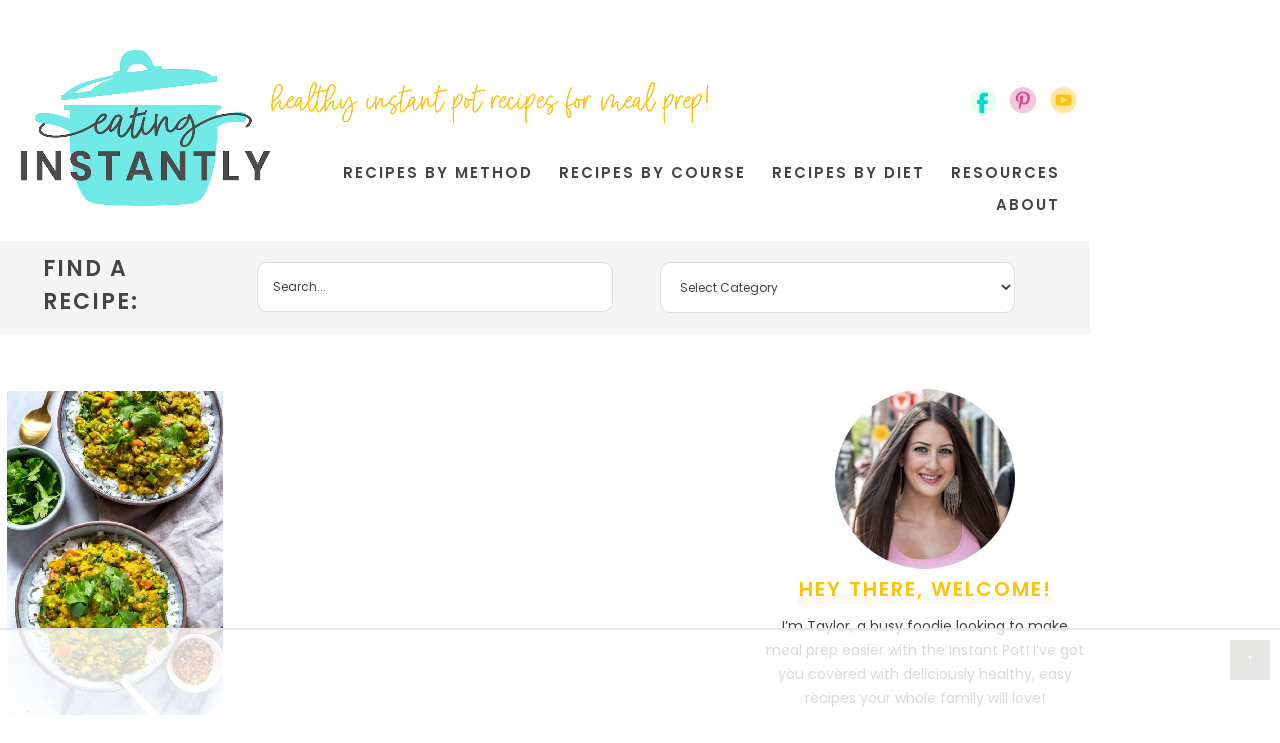

--- FILE ---
content_type: text/css; charset=UTF-8
request_url: https://eatinginstantly.com/wp-content/cache/min/1/wp-content/themes/eatinginstantly/style.css?ver=1764107590
body_size: 6566
content:
article,aside,details,figcaption,figure,footer,header,hgroup,main,nav,section,summary{display:block}audio,canvas,video{display:inline-block}audio:not([controls]){display:none;height:0}[hidden]{display:none}html{font-family:sans-serif;-ms-text-size-adjust:100%;-webkit-text-size-adjust:100%}body{margin:0}a:focus{outline:thin dotted}a:active,a:hover{outline:0}h1{font-size:2em;margin:.67em 0}abbr[title]{border-bottom:1px dotted}b,strong{font-weight:700}dfn{font-style:italic}hr{-moz-box-sizing:content-box;box-sizing:content-box;height:0}mark{background:#ff0;color:#000}code,kbd,pre,samp{font-family:monospace,serif;font-size:1em}pre{white-space:pre-wrap}q{quotes:"\201C" "\201D" "\2018" "\2019"}small{font-size:80%}sub,sup{font-size:75%;line-height:0;position:relative;vertical-align:baseline}sup{top:-.5em}sub{bottom:-.25em}img{border:0}svg:not(:root){overflow:hidden}figure{margin:0}fieldset{border:1px solid silver;margin:0 2px;padding:.35em .625em .75em}legend{border:0;padding:0}button,input,select,textarea{font-family:inherit;font-size:100%;margin:0}button,input{line-height:normal}button,select{text-transform:none}button,html input[type="button"],input[type="reset"],input[type="submit"]{-webkit-appearance:button;cursor:pointer}button[disabled],html input[disabled]{cursor:default}input[type="checkbox"],input[type="radio"]{box-sizing:border-box;padding:0}input[type="search"]{-webkit-appearance:textfield;-moz-box-sizing:content-box;-webkit-box-sizing:content-box;box-sizing:content-box}input[type="search"]::-webkit-search-cancel-button,input[type="search"]::-webkit-search-decoration{-webkit-appearance:none}button::-moz-focus-inner,input::-moz-focus-inner{border:0;padding:0}textarea{overflow:auto;vertical-align:top}table{border-collapse:collapse;border-spacing:0}*,input[type="search"]{-webkit-box-sizing:border-box;-moz-box-sizing:border-box;box-sizing:border-box}.archive-pagination:before,.clearfix:before,.entry:before,.entry-pagination:before,.footer-widgets:before,.nav-primary:before,.nav-secondary:before,.site-container:before,.site-footer:before,.site-header:before,.site-inner:before,.wrap:before{content:" ";display:table}.archive-pagination:after,.clearfix:after,.entry:after,.entry-pagination:after,.footer-widgets:after,.nav-primary:after,.nav-secondary:after,.site-container:after,.site-footer:after,.site-header:after,.site-inner:after,.wrap:after{clear:both;content:" ";display:table}html{font-size:62.5%}body{background-color:#fff;color:#414141;font-family:'Poppins',sans-serif;font-size:17px;line-height:1.7625}a,button,input:focus,input[type="button"],input[type="reset"],input[type="submit"],textarea:focus,.button{-webkit-transition:all 0.1s ease-in-out;-moz-transition:all 0.1s ease-in-out;-ms-transition:all 0.1s ease-in-out;-o-transition:all 0.1s ease-in-out;transition:all 0.1s ease-in-out}::-moz-selection{background-color:#333;color:#fff}::selection{background-color:#333;color:#fff}a{color:#00D8D2;text-decoration:none;transition:.5s}a img{margin-bottom:-4px}a:hover{color:#96E6B2}::selection{background:#e7feef;color:#444}::-moz-selection{background:#e7feef;color:#444}p{margin:0 0 24px;padding:0}strong{font-weight:700}ol,ul{margin:0;padding:0}blockquote,blockquote::before{color:#999}blockquote{margin:40px 40px 24px}blockquote::before{content:"\201C";display:block;font-size:30px;height:0;left:-20px;position:relative;top:-10px}.entry-content code{background-color:#333;color:#ddd}cite{font-style:normal}h1,h2,h3,h4,h5,h6{font-family:'Poppins',sans-serif;color:#444;margin:0 0 5px;font-weight:400;line-height:1.5}h1{font-size:26px}h2{font-size:22px}.entry-title{color:#444;font-weight:600;font-size:34px}.entry-title a{color:#444;font-size:28px}.category .content .entry-title,.category .content .entry-title a,.tag .content .entry-title,.tag .content .entry-title a,.search .content .entry-title,.search .content .entry-title a{font-size:20px;line-height:1.4}h2 a:hover{text-decoration:none}h3{font-size:20px}h4{font-size:18px}.widgettitle{color:#444;text-align:center;font-size:15px;text-transform:uppercase;letter-spacing:2px;margin:0 auto 5px;font-weight:600}h5{font-size:16px}h6{font-size:14px}embed,iframe,img,object,video,.wp-caption{max-width:100%}.wp-caption{padding:5px}img{height:auto;max-width:100%}.screen-reader-text{display:none}input,select,textarea{background-color:#fff;border:1px solid #ddd;color:#444;font-size:12px;padding:10px;width:100%;box-shadow:none}input:focus,textarea:focus{border:1px solid #999;outline:none}::-moz-placeholder{color:#444;opacity:1}::-webkit-input-placeholder{color:#444}button,input[type="button"],input[type="reset"],input[type="submit"],.button,.entry-content .button{background-color:#D34690;border:none;box-shadow:none;color:#EEBBD6;cursor:pointer;padding:10px 24px;text-transform:uppercase;width:auto;transition:.5s;font-weight:600;letter-spacing:2px}button:hover,input:hover[type="button"],input:hover[type="reset"],input:hover[type="submit"],.button:hover,.entry-content .button:hover{background-color:#EEBBD6;color:#D34690}.button{display:inline-block}input[type="search"]::-webkit-search-cancel-button,input[type="search"]::-webkit-search-results-button{display:none}table{border-collapse:collapse;border-spacing:0;line-height:2;margin-bottom:40px;width:100%}tbody{border-bottom:1px solid #ddd}th,td{text-align:left}th{font-weight:700;text-transform:uppercase}td{border-top:1px solid #ddd;padding:6px 0}.site-inner,.wrap{margin:0 auto;max-width:1240px}.site-inner{clear:both}.site-inner{max-width:100%}.content-sidebar-wrap{margin:0 auto;max-width:1240px}.content-sidebar-sidebar .content-sidebar-wrap,.sidebar-content-sidebar .content-sidebar-wrap,.sidebar-sidebar-content .content-sidebar-wrap{width:920px}.content-sidebar-sidebar .content-sidebar-wrap{float:left}.sidebar-content-sidebar .content-sidebar-wrap,.sidebar-sidebar-content .content-sidebar-wrap{float:right}.content{float:right;width:728px}.content-sidebar .content,.content-sidebar-sidebar .content,.sidebar-content-sidebar .content{float:left}.content-sidebar-sidebar .content,.sidebar-content-sidebar .content,.sidebar-sidebar-content .content{width:520px}.full-width-content .content{width:100%}.sidebar-primary{float:right;width:330px}.sidebar-content .sidebar-primary,.sidebar-sidebar-content .sidebar-primary{float:left}.sidebar-secondary{float:left;width:110px}.content-sidebar-sidebar .sidebar-secondary{float:right}.five-sixths,.four-sixths,.one-fourth,.one-half,.one-sixth,.one-third,.three-fourths,.three-sixths,.two-fourths,.two-sixths,.two-thirds{float:left;margin-left:2.564102564102564%}.one-half,.three-sixths,.two-fourths{width:48.717948717948715%}.one-third,.two-sixths{width:31.623931623931625%}.four-sixths,.two-thirds{width:65.81196581196582%}.one-fourth{width:23.076923076923077%}.three-fourths{width:74.35897435897436%}.one-sixth{width:14.52991452991453%}.five-sixths{width:82.90598290598291%}.first{clear:both;margin-left:0}.avatar{float:left}.alignleft .avatar{margin-right:24px}.alignright .avatar{margin-left:24px}.search-form input[type="submit"]{clip:rect(0,0,0,0);height:1px;margin:-1px;border:0;padding:0;position:absolute;width:0}.aligncenter{display:block;margin:0 auto 5px}img.centered,.content .entry .aligncenter{display:block;margin:0 auto 15px}img.alignnone{margin-bottom:12px}.alignleft{float:left;text-align:left}.alignright{float:right;text-align:right}img.alignleft,.wp-caption.alignleft{margin:0 24px 24px 0}img.alignright,.wp-caption.alignright{margin:0 0 24px 24px}.wp-caption-text{font-size:14px;font-weight:700;text-align:center}.widget_calendar table{width:100%}.widget_calendar td,.widget_calendar th{text-align:center}.breadcrumb{margin-bottom:20px}.archive-description,.author-box{background-color:#fff;margin-bottom:40px}.archive-description{padding:40px 40px 24px}.author-box{padding:40px}.author-box-title{color:#333;font-size:16px;margin-bottom:4px}.author-box p{margin-bottom:0}.author-box .avatar{margin-right:24px}.featured-content{overflow:hidden}.featured-content .entry{margin-bottom:20px;padding:0 0 24px}.featured-content .entry-title{border:none;font-size:17px;line-height:1.2}.featured-content .entry-title a{border:none;font-size:17px}.enews-widget{color:#999}.enews-widget .widget-title{color:#fff}.enews-widget input{margin-bottom:16px}.enews-widget input:focus{border:1px solid #ddd}.enews-widget input[type="submit"]{background-color:#f15123;color:#fff;margin:0;width:100%}.enews-widget input:hover[type="submit"]{background-color:#fff;color:#333}.latest-tweets ul li{margin-bottom:16px}div.gform_wrapper input[type="email"],div.gform_wrapper input[type="text"],div.gform_wrapper textarea,div.gform_wrapper .ginput_complex label{font-size:16px;padding:10px}div.gform_wrapper .ginput_complex label{padding:0}div.gform_wrapper li,div.gform_wrapper form li{margin:16px 0 0}div.gform_wrapper .gform_footer input[type="submit"]{font-size:14px}img#wpstats{display:none}.site-header{background-color:#fff;padding:50px 20px 20px}.site-header .wrap{padding:10px 0}.title-area{float:left;width:250px}.header-image .title-area{padding:0}.site-title{font-size:28px;line-height:1;margin:0 0 8px;text-transform:uppercase}.site-title a,.site-title a:hover{color:#333}.site-description{color:#999;font-size:16px;font-weight:300;line-height:1;margin-bottom:0}.header-full-width .title-area,.header-full-width .site-title{width:100%}.header-image .site-description,.header-image .site-title a{display:block;text-indent:-9999px}.header-image .site-header .wrap{padding:0}.header-image .site-title a{background:url(../../../../../../themes/eatinginstantly/images/header.png) no-repeat;background-position:center!important;background-size:contain!important;image-rendering:-webkit-optimize-contrast;min-height:156px;width:250px;float:left;margin:0 auto;image-rendering:auto;image-rendering:crisp-edges;image-rendering:pixelated}.widget-area{word-wrap:break-word}.site-header .widget-area{float:right;width:800px}.header-image .site-header .widget-area{padding:20px 0 0}.tag{float:left;width:auto;display:inline-block;vertical-align:top}.tag img{image-rendering:auto;image-rendering:crisp-edges;image-rendering:pixelated}.site-header{margin:0 auto;font-size:12px;text-align:center}.site-header .menu{width:100%;clear:both;text-align:right;text-transform:uppercase;letter-spacing:2px;font-size:15px;font-weight:600;padding-top:8px}.site-header .menu-item{display:inline-block;text-align:left}.site-header .menu-item a{border:none;color:#444;display:block;padding:3px 10px;position:relative;transition:.5s}.site-header .menu-item a:hover{color:#fdc20c}.site-header .current-menu-item>a{color:#444}.site-header .sub-menu{background:#fdc20c;left:-9999px;opacity:0;position:absolute;width:200px;z-index:99}.site-header .sub-menu a{color:#fff;background:none;font-size:12px;padding:5px 10px;position:relative;width:200px}.site-header .sub-menu a:hover{background:#fedc74}.site-header .sub-menu .sub-menu{margin:-34px 0 0 199px}.site-header .menu-item:hover{position:static}.site-header .menu-item:hover>.sub-menu{left:auto;opacity:1}.nav-primary{clear:both;margin:0 auto;font-size:15px;text-transform:uppercase;letter-spacing:1px}.nav-primary .wrap{text-align:center;margin:0 auto;overflow:hidden}.nav-primary .menu-item{display:inline-block;text-align:center}.nav-primary a{border:none;color:#444;display:block;padding:13px 14px;position:relative}.nav-primary>.menu-item>a{text-transform:uppercase}.nav-primary a:hover,.nav-primary .current-menu-item>a{color:#444}.nav-primary a:hover{color:#4da1a7}.nav-primary .sub-menu{border:1px solid #4da1a7;color:#a0a0a0;background:#fff;left:-9999px;opacity:0;position:absolute;width:200px;z-index:99}.nav-primary .sub-menu a{color:#a0a0a0;background:none;font-size:12px;padding:10px 10px;position:relative;width:200px}.nav-primary .sub-menu a:hover{color:#4da1a7}.nav-primary .sub-menu .sub-menu{margin:-34px 0 0 199px}.nav-primary .menu-item:hover{position:static}.nav-primary .menu-item:hover>.sub-menu{left:auto;opacity:1}.nav-primary>.first>a{padding-left:0}.nav-primary>.last>a{padding-right:0}.nav-primary>.right{display:inline-block;float:right;list-style-type:none;padding:28px 0}.nav-primary>.right>a{display:inline;padding:0}.nav-primary>.rss>a{margin-left:48px}.nav-primary>.search{padding:14px 0 0}.nav-secondary{clear:both;margin:0 auto;font-size:15px;text-transform:uppercase;letter-spacing:1px;color:#444}.nav-secondary .wrap{text-align:center;margin:0 auto;overflow:hidden}.nav-secondary .menu-item{display:inline-block;text-align:center}.nav-secondary a{border:none;color:#444;display:block;padding:12px 14px;position:relative}.nav-secondary>.menu-item>a{text-transform:uppercase}.nav-secondary a:hover,.nav-secondary .current-menu-item>a{color:#444}.nav-secondary a:hover{color:#4da1a7}.nav-secondary .sub-menu{border:1px solid #4da1a7;color:#444;background:#fff;left:-9999px;opacity:0;position:absolute;width:200px;z-index:99}.nav-secondary .sub-menu a{color:#a0a0a0;background:none;font-size:14px;padding:10px 10px;position:relative;width:200px}.nav-secondary .sub-menu a:hover{color:#4da1a7}.nav-secondary .sub-menu .sub-menu{margin:-34px 0 0 199px}.nav-secondary .menu-item:hover{position:static}.nav-secondary .menu-item:hover>.sub-menu{left:auto;opacity:1}.mobile-content{background:rgb(231,254,239);background:linear-gradient(260deg,rgba(231,254,239,1) 0%,rgba(0,216,210,1) 60%);width:100%;clear:both;margin:0 auto;font-size:14px;text-transform:uppercase;margin:0 auto 0;position:fixed;z-index:999;min-height:40px;font-weight:600;top:0;letter-spacing:2px;display:none}.mobile-content .wrap{text-align:left;margin:0 auto;padding:0 2%;overflow:hidden;max-width:100%}.mobile-content .menu{float:left}.mobile-content .menu-item{display:inline-block;text-align:left}.mobile-content .menu-item a{border:none;color:#fff;display:block;padding:8px 20px;position:relative}.mobile-content>.menu-item>a{text-transform:uppercase}.mobile-content .menu-item a:hover,.mobile-content .current-menu-item>a{color:#fff}.mobile-content .menu-item a:hover{color:#e7feef}.mobile-content .sub-menu{color:#fff;background:#00D8D2;left:-9999px;opacity:0;position:absolute;width:200px;z-index:99;text-align:left;font-size:11px}.mobile-content .sub-menu a{color:#fff;background:none!important;padding:10px 10px;position:relative;width:200px}.mobile-content .sub-menu a:hover{color:#e7feef}.mobile-content .sub-menu .sub-menu{margin:-34px 0 0 199px}.mobile-content .menu-item:hover{position:static}.mobile-content .menu-item:hover>.sub-menu{left:auto;opacity:1}.mobile-content>.first>a{padding-left:0}.mobile-content>.last>a{padding-right:0}.mobile-content>.right{display:inline-block;float:right;list-style-type:none;padding:28px 0}.mobile-content>.right>a{display:inline;padding:0}.mobile-content>.rss>a{margin-left:48px}.mobile-content li{list-style-type:none !Important}.mobile-content .search-form{float:right;width:150px;color:#fff;border:none;position:absolute;right:20px;top:5px}.mobile-content input[type="search"]{background:url(../../../../../../themes/eatinginstantly/images/search.png) right center no-repeat;background-size:15px 15px;border:none;padding:5px;color:#fff;text-transform:uppercase;letter-spacing:2px;font-weight:600}.mobile-content ::selection{color:#fff}.sidebar .search-form{max-width:330px;margin:0 auto;padding:5px 20px;background:#f5f5f5;border-radius:10px}.sidebar input[type="search"]{background:url(../../../../../../themes/eatinginstantly/images/search.png) right center no-repeat;background-size:15px 15px;border:none;padding:5px;color:#fff;text-transform:uppercase;letter-spacing:2px;font-weight:600}.entry{margin-bottom:40px}.category .content .entry,.tag .content .entry,.search .content .entry{padding:1%}.entry-content{font-family:'Roboto Slab',serif;font-weight:300;font-size:18px}.entry-content a{text-decoration:underline}.entry-content .attachment a,.entry-content .gallery a{border:none}.entry-content ol,.entry-content p,.entry-content ul,.quote-caption{margin-bottom:26px}.entry-content ol,.entry-content ul{margin-left:40px}.entry-content ol li{list-style-type:decimal}.entry-content ul li{list-style-type:disc}.entry-content ol ol,.entry-content ul ul{margin-bottom:0}.entry-content .search-form{width:50%}.entry-meta{color:#999;font-size:12px;font-family:'Roboto Slab',serif;font-style:italic;text-transform:lowercase}.entry-meta a{color:#999}.entry-header .entry-meta{margin-bottom:15px}.entry-footer .entry-meta{margin:20px auto;padding:2%;text-align:center;display:none}.single .entry-footer .entry-meta{display:block}.entry-categories,.entry-tags{display:block}.archive-pagination,.entry-pagination{font-size:15px;margin:10px auto 40px;width:100%;text-align:center;clear:both;text-transform:uppercase;font-weight:600;letter-spacing:2px}.archive-pagination li{display:inline;margin:0 2px}.archive-pagination li a{cursor:pointer;display:inline-block;padding:4px 10px;color:#fdc20c;border-bottom:2px solid #fff}.archive-pagination li a:hover,.archive-pagination li.active a{color:#fdc20c;border-bottom:2px solid #feedb8}.comment-respond,.entry-comments,.entry-pings{background-color:#fff;margin-bottom:40px}.entry-comments{padding:40px;clear:both}.comment-respond,.entry-pings{padding:40px 40px 16px;clear:both}.comment-respond a,.comment-content{clear:both}.entry-comments .comment-author{margin-bottom:0}.comment-respond input[type="email"],.comment-respond input[type="text"],.comment-respond input[type="url"]{width:50%}.comment-respond label{display:block;margin-right:12px}.comment-list li,.ping-list li{list-style-type:none}.comment-list li{margin-top:24px;padding:32px}.comment-list li li{margin-right:-32px}li.comment{border-right:none}.comment .avatar{margin:0 16px 24px 0}.entry-pings .reply{display:none}.form-allowed-tags{background-color:#f5f5f5;font-size:14px;padding:24px;display:none}.entry-comments{padding:4%;border-radius:10px}.entry-comments h3{font-size:28px;text-transform:uppercase;letter-spacing:2px;text-align:center;position:relative;z-index:1;color:#00D8D2;font-weight:600}.entry-comments h3:after{background:#E7FEEF;content:"";height:8px;left:0;position:absolute;right:0;top:100%;z-index:-1;width:100%;margin:0 auto}.comment-header,.author-box-title{text-transform:uppercase;font-weight:600;letter-spacing:1px;color:#444;font-size:12px}.comment-header a{color:#444}.comment-reply{color:#fff;background:#FDC20C;padding:2px;width:60px;font-size:10px;text-transform:uppercase;letter-spacing:2px;text-align:center}.comment-reply a{color:#fff}.comment-respond{background:#f5f5f5;padding:4%;margin:40px auto;border-radius:10px}.sidebar p:last-child{margin-bottom:0}.sidebar li{list-style-type:none;margin-bottom:6px;word-wrap:break-word}.sidebar ul>li:last-child{margin-bottom:0}.sidebar .widget{background-color:#fff;margin-bottom:30px;padding:5px}.sidebar .enews-widget{background-color:#333}.footer-widgets{background:rgb(231,254,239);background:linear-gradient(260deg,rgba(231,254,239,1) 0%,rgba(0,216,210,1) 60%);color:#fff;clear:both;padding:20px 0}.footer-widgets-1{width:100%;padding:2%}.footer-widgets a{color:#fff}.footer-widgets .widget{margin-bottom:24px}.footer-widgets .widget-title{color:#fff}.footer-widgets li{list-style-type:none;margin-bottom:6px;word-wrap:break-word}.footer-widgets .search-form input:focus{border:1px solid #ddd}.design{display:inline-block;text-align:right;float:right}.topButton{display:inline-block;height:40px;width:40px;position:fixed;bottom:40px;right:10px;padding-top:5px;background-color:#30302B;color:#fff;opacity:.6;text-decoration:none;text-align:center;z-index:9999}.topButton:hover{opacity:1;color:#fff;transition:1s}.site-footer{background:#fff;color:#444;font-size:11px;text-transform:uppercase;letter-spacing:1px;padding:15px 0;text-align:left}.site-footer a{text-decoration:none;color:#444}.site-footer p{margin-bottom:0}.newsletter{margin:0 auto 40px;background:#e7feef;overflow:hidden;width:100%;padding:2% 4%;clear:both;position:relative;border-top:25px solid #fff}.sidebar .newsletter{margin:0 auto;border:none}.newsletter img{float:left;width:38%}.newsletter .newstext{float:right;width:60%}.newsletter h4{padding:10px;background-color:#00D8D2;box-decoration-break:clone;box-shadow:20px 0 0 #00D8D2,-18px 0 0 #00D8D2;display:inline;line-height:2.2;text-transform:uppercase;letter-spacing:2px;font-weight:400;color:#fff;font-size:34px;font-weight:600;text-align:right}.newsletter .newstext{text-align:right;font-size:18px;line-height:2;padding-top:1%}.newsletter p{display:block;text-transform:uppercase;letter-spacing:2px;font-weight:400;color:#555;font-size:18px}.newsletter p strong{font-weight:600}.newsletter form{text-align:center;margin-top:20px}.newsletter input[type="text"],.newsletter input[type="email"]{background:#fff;width:46.95%;padding:14px;margin:0 1% 2%;display:inline-block;vertical-align:middle;font-size:16px;float:left}.newsletter input[type="submit"],.newsletter button{background:#D34690;width:96%;padding:14px;margin:10px auto;color:#f2cadf;display:block;transition:.5s;letter-spacing:2px;font-weight:600;font-size:16px}.newsletter input[type="submit"]:hover,.newsletter button:hover{background:#f2cadf;color:#D34690}.newsletter2 h4{letter-spacing:1px;font-weight:400;color:#555;font-size:34px;font-weight:600;text-align:center}.newsletter2 p{color:#555;text-align:center}.newsletter2 input[type="text"],.newsletter2 input[type="email"]{background:#fff;width:32%;padding:14px;margin:0 .5%;display:inline-block;vertical-align:middle;font-size:16px;float:left}.newsletter2 input[type="submit"],.newsletter2 button{background:#D34690;width:32%;padding:14px;margin:0 .5%;color:#f2cadf;display:inline-block;vertical-align:middle;transition:.5s;letter-spacing:2px;font-weight:600;font-size:16px;float:left}.newsletter2 input[type="submit"]:hover,.newsletter2 button:hover{background:#f2cadf;color:#D34690}.newsletter3{margin:0 auto;background:#e7feef;overflow:hidden;width:100%;padding:8% 8%;clear:both;position:relative;max-width:330px;text-align:right}.newsletter3 h4{padding:5px;background-color:#00D8D2;box-decoration-break:clone;box-shadow:20px 0 0 #00D8D2,-18px 0 0 #00D8D2;display:inline;line-height:2.2;text-transform:uppercase;letter-spacing:2px;font-weight:400;color:#fff;font-size:20px;font-weight:600;text-align:right}.newsletter3 p{display:block;text-transform:uppercase;letter-spacing:1px;font-weight:400;color:#555;text-align:center;font-size:14px}.newsletter3 p strong{font-weight:600}.newsletter3 form{text-align:center;margin-top:20px}.newsletter3 input[type="text"],.newsletter3 input[type="email"]{background:#fff;width:100%;padding:14px;margin:10px auto;display:block;vertical-align:middle;font-size:12px}.newsletter3 input[type="submit"],.newsletter3 button{background:#D34690;width:100%;padding:14px;margin:10px auto;color:#f2cadf;display:block;transition:.5s;letter-spacing:2px;font-weight:600;font-size:12px}.newsletter3 input[type="submit"]:hover,.newsletter3 button:hover{background:#f2cadf;color:#D34690}#social{margin:0 auto;position:relative;width:102px;height:30px}.site-header #social{display:inline-block;vertical-align:top;float:right;margin:15px auto 0}#social li{margin:0;padding:0;list-style:none;position:absolute;top:0}#social li,#social a{height:30px;display:block}#facebook{background:url(../../../../../../themes/eatinginstantly/images/facebook2.png) center no-repeat;background-size:30px 30px;left:0;width:30px;height:30px}#facebook:hover{filter:alpha(opacity=80);opacity:.8}#pinterest{background:url(../../../../../../themes/eatinginstantly/images/pinterest2.png) center no-repeat;background-size:30px 30px;left:40px;width:30px;height:30px}#pinterest:hover{filter:alpha(opacity=80);opacity:.8}#youtube{background:url(../../../../../../themes/eatinginstantly/images/youtube2.png) center no-repeat;background-size:30px 30px;left:80px;width:30px;height:30px}#youtube:hover{filter:alpha(opacity=80);opacity:.8}.before-content{padding:0 2% 1%;width:100%;max-width:100%;margin:0 auto;clear:both}.before-content .featured-content{position:relative;overflow:visible}.before-content .featured-content:before{content:url(../../../../../../themes/eatinginstantly/images/fav90.png);width:90px;height:90px;display:block;position:absolute;top:20px;left:-20px;z-index:99}.before-content .entry{position:relative}.before-content .featured-content .entry{position:relative;margin-bottom:0;Padding-bottom:0;transition:.6s}.before-content .entry .aligncenter{margin:0 auto}.before-content .featured-content img{position:relative;z-index:97}.before-content .featured-content .entry-title{position:absolute;top:0;left:0;right:0;bottom:0;text-align:center;background:rgba(35,35,35,.5) 0 50%;color:#fff;z-index:96;transition:.6s;font-weight:600;font-size:18px;text-transform:uppercase;letter-spacing:2px;width:100%}.before-content .featured-content .entry:hover .entry-title{z-index:98}.before-content .featured-content .entry-title a{position:absolute;top:50%;left:50%;transform:translate(-50%,-50%);color:#fff;width:80%;font-size:19px}.search-content{padding:1% 2%;width:100%;max-width:100%;background:#f5f5f5;margin:0 auto 50px}.search-content .widget{width:38%;padding:0 2%;display:inline-block;vertical-align:middle}.search-content .widget:first-of-type{width:20%}.search-content h4{font-weight:600;text-transform:uppercase;letter-spacing:2px;font-size:22px;display:inline-block;vertical-align:middle}.search-content .widgettitle{display:none}.search-content input,.search-content select,.search-content textarea{border-radius:10px;padding:15px}.blog-top,.blog-bottom{width:100%;clear:both}.blog-bottom .widget{margin:0 auto 40px}.blog-top .featured-content .entry-title,.blog-top .featured-content .entry-title a{font-size:24px}.blog-bottom .featured-content .entry-title,.blog-bottom .featured-content .entry-title a{font-size:18px}.blog-bottom .widgettitle{text-transform:uppercase;letter-spacing:1px;font-size:32px;font-weight:600;color:#00d8d2;text-align:left}.blog-bottom .widgettitle::after{border-bottom:10px solid #e7feef;content:"";display:block;margin:-16px auto 10px;padding-bottom:0;width:100%}.blog-bottom .widget:nth-of-type(3n+2) .widgettitle{color:#fdc20c}.blog-bottom .widget:nth-of-type(3n+2) .widgettitle::after{border-bottom:10px solid #fbf8f2}.blog-bottom .widget:nth-of-type(3n+3) .widgettitle{color:#D34690}.blog-bottom .widget:nth-of-type(3n+3) .widgettitle::after{border-bottom:10px solid #f2cadf}.more-link{display:block;margin-top:15px;background:#e7feef;color:#00d8d2;text-align:center;font-weight:600;letter-spacing:2px;text-transform:uppercase;font-size:11px;width:150px;padding:5px 10px;transition:.5s}.more-link:hover{color:#e7feef;background:#00d8d2}.about{text-align:center;font-size:14px;max-width:330px;margin:0 auto}.about h4{font-weight:600;text-transform:uppercase;letter-spacing:2px;font-size:20px;color:#fdc20c;position:relative}.about h4::after{border-bottom:10px solid #fbf8f2;content:"";display:block;margin:-10px auto 10px;padding-bottom:0;width:80%}.about a{font-weight:600;letter-spacing:2px;margin:10px auto 0;display:block}.recipes-top,.recipes-bottom{width:100%;clear:both;overflow:hidden}.recipes-bottom .one-fifth{width:19%;float:left;padding:2%}.recipes-top .widgettitle{color:#555;font-weight:600;text-align:center;font-size:32px}.recipes-top .search-form{width:100%;clear:both;max-width:600px;margin:0 auto}.recipes-top input[type="search"]{padding:15px;border-radius:10px;border:6px solid #f5f5f5}.recipes-top .widget{margin:0 auto 50px}.recipes-top ul{text-align:center}.recipes-top ul li{list-style-type:none;display:inline-block;color:#fff;text-transform:uppercase;letter-spacing:2px;font-weight:600;font-size:12px;transition:.5s;margin:3% .5%}.recipes-top ul li a{color:#00D8D2;background:#E7FDF1;padding:10px 20px;transition:.5s}.recipes-top ul li a:hover{background:#00D8D2;color:#E7FDF1}.recipes-bottom .widgettitle{color:#555;font-weight:600;text-align:left;font-size:32px}.recipes-bottom .widget{margin:0 auto 40px}.recipes-bottom .featured-content .entry{margin-bottom:0;padding-bottom:0}.recipes-bottom .more-from-category{width:100%;text-align:center;text-transform:uppercase;letter-spacing:2px;font-weight:500;clear:both;font-size:15px;overflow:hidden}.recipes-bottom .widgettitle{text-transform:uppercase;letter-spacing:1px;font-size:32px;font-weight:600;color:#00d8d2;text-align:left}.recipes-bottom .widgettitle::after{border-bottom:10px solid #e7feef;content:"";display:block;margin:-16px auto 10px;padding-bottom:0;width:100%}.recipes-bottom .widget:nth-of-type(3n+2) .widgettitle{color:#fdc20c}.recipes-bottom .widget:nth-of-type(3n+2) .widgettitle::after{border-bottom:10px solid #fbf8f2}.recipes-bottom .widget:nth-of-type(3n+3) .widgettitle{color:#D34690}.recipes-bottom .widget:nth-of-type(3n+3) .widgettitle::after{border-bottom:10px solid #f2cadf}@media only screen and (max-width:1139px){.site-inner,.wrap{max-width:1140px;overflow-x:hidden}.content-sidebar-sidebar .content-sidebar-wrap,.sidebar-content-sidebar .content-sidebar-wrap,.sidebar-sidebar-content .content-sidebar-wrap{width:850px}.content{max-width:680px}.full-width-content .content{max-width:100%}.site-header .widget-area{width:700px}.sidebar-content-sidebar .content,.sidebar-sidebar-content .content,.content-sidebar-sidebar .content{width:500px}.sidebar-primary{width:300px}}@media only screen and (max-width:1023px){body{background-color:#fff}.content,.content-sidebar-sidebar .content,.content-sidebar-sidebar .content-sidebar-wrap,.footer-widgets-1,.footer-widgets-2,.footer-widgets-3,.sidebar-content-sidebar .content,.sidebar-content-sidebar .content-sidebar-wrap,.sidebar-primary,.sidebar-secondary,.sidebar-sidebar-content .content,.sidebar-sidebar-content .content-sidebar-wrap,.site-header .widget-area,.site-inner,.title-area,.wrap{width:100%}.header-image .site-title a{width:100%;margin:0 auto;background-position:top center}.archive-description,.author-box,.comment-respond,.entry,.entry-comments,.entry-footer .entry-meta,.header-image .site-header .widget-area,.sidebar .widget{padding:0}.site-header .search-form{float:none}.site-description,.site-header .title-area,.site-header .search-form,.site-title{text-align:center}.content{max-width:100%}.tag,.site-header #social{margin:5px auto;float:none;display:block}.tag img{margin:0 auto;display:block;float:none}.site-header .menu{text-align:center}.search-content h4{font-size:16px}.site-header .menu{display:none;visibility:hidden}.mobile-content{display:block;position:relative}}@media only screen and (max-width:768px){.title-area{float:none;margin:0 auto}.content{padding:2% 5%}.search-content .widget{width:49%}.search-content .widget:first-of-type{width:100%;text-align:center;margin:15px auto;float:none}.before-content .featured-content:before{display:none}.newsletter img{float:none;width:100%;max-width:280px;display:block;margin:0 auto}.newsletter .newstext{float:none;width:100%;text-align:center}.newsletter p{text-align:center}.search-content{display:none}.newsletter2 input[type="text"],.newsletter2 input[type="email"],.newsletter2 input[type="submit"],.newsletter2 button{width:100%;clear:both;display:block;float:none;margin:10px auto}}@media only screen and (max-width:580px){.header-image .site-title a{width:88%;margin:0 auto;float:none}.before-content .featured-content{display:none}.five-sixths,.four-sixths,.one-fourth,.one-half,.one-sixth,.one-third,.three-fourths,.three-sixths,.two-fourths,.two-sixths,.two-thirds{margin:0;width:100%}.entry-footer .entry-meta{margin:0;padding-top:12px}.sidebar .widget.enews-widget{padding:40px}.footer-widgets{padding:40px 5% 16px}.tag{max-width:80%}.newsletter input[type="text"],.newsletter input[type="email"]{width:100%;clear:both;float:none;display:block;margin:10px auto}.newsletter h4{padding:5px;font-size:22px}.blog-top,.blog-bottom,.recipes-top,.recipes-bottom{padding:2% 5%}.blog-bottom .entry,.recipes-bottom .entry{width:48%;display:inline-block;vertical-align:top;padding:2% 2% 4%}.blog-bottom .entry:last-of-type,.recipes-bottom .entry:last-of-type{display:none}}@media only screen and (max-width:1023px){.site-header{position:fixed;top:0;width:100%;clear:both;min-height:60px;z-index:999;background:#fff;padding:5px;-webkit-box-shadow:0 10px 5px -5px rgba(0,0,0,.08);-moz-box-shadow:0 10px 5px -5px rgba(0,0,0,.08);box-shadow:0 10px 5px -5px rgba(0,0,0,.08)}.home .site-inner,.site-inner{padding-top:70px;padding-left:2%;padding-right:2%}.header-image .site-header .wrap{padding:0;overflow:hidden}.header-image .site-title a{background:url(../../../../../../themes/eatinginstantly/images/header-mob.svg) no-repeat;background-position:center!important;background-size:contain!important}.header-image .site-title a{min-height:50px;float:left;width:227px}.site-header .widget-area{display:none;padding:0}.header-image .title-area{width:50%;float:left;height:50px}}.menu-toggle{display:none}.hamburger{overflow:visible;float:right;margin:-5px 0 0 0;padding:15px 0;border:0;color:inherit;background-color:#fff;font:inherit;line-height:1;text-transform:none;cursor:pointer;transition-timing-function:linear;transition-duration:0.15s;transition-property:opacity,filter;transform:scale(.5);position:relative;z-index:999}@media only screen and (min-width:1023px){.hamburger{display:none}}.hamburger:hover{opacity:.7;background-color:transparent}.hamburger:focus{background-color:transparent}.hamburger:hover,.hamburger:focus{outline:none;border:none!important}.hamburger-box{display:inline-block;position:relative;width:40px;height:24px}.hamburger-inner{display:block;top:50%;margin-top:-2px}.hamburger-inner,.hamburger-inner::before,.hamburger-inner::after{position:absolute;width:50px;height:6px;background-color:#343334;transition-timing-function:ease;transition-duration:0.15s;transition-property:transform}.hamburger-inner::before,.hamburger-inner::after{display:block;content:""}.hamburger-inner::before{top:-10px}.hamburger-inner::after{bottom:-10px}body{width:100%;height:100%}.slideout-menu{display:none;overflow-y:scroll;position:fixed;z-index:0;top:0;bottom:0;width:276px;min-height:100vh;-webkit-overflow-scrolling:touch}.admin-bar .slideout-menu{top:32px}.slideout-menu-left{left:0}.slideout-menu-right{right:0}.slideout-panel{position:relative;z-index:1;background-color:#fff}.slideout-open,.slideout-open body,.slideout-open .slideout-panel{overflow:hidden}.slideout-open .slideout-menu{display:block}.panel:before{display:block;background-color:rgba(0,0,0,0);content:"";transition:background-color 0.5s ease-in-out}.panel-open:before{display:block;position:absolute;z-index:99;top:0;bottom:0;width:100%;background-color:rgba(0,0,0,0)}.side-menu{display:none;color:#fff;background-color:#04D8D2;background-image:linear-gradient(145deg,#04D8D2,#04D8D2);font-size:17px;font-weight:600;letter-spacing:1px;z-index:999}.side-menu li{list-style-type:none}.side-menu>.wrap{position:relative;padding:25px}.side-menu .widget_nav_menu{margin-right:-25px;margin-left:-25px}.side-menu .widget_nav_menu .widget-title{padding:0 25px}.side-menu a{display:block;padding:10px 25px;color:#fff;line-height:1;text-decoration:none}.side-menu a:hover{background-color:rgba(255,255,255,.1)}.side-menu .widget{margin:15px auto}.side-menu .widget li li{margin:0 0 0 20px}.side-menu .widget ul>li{margin-bottom:0}.side-menu .widget:last-child{margin-bottom:0}.side-menu .widget-title{color:#fff;font-size:14px;font-weight:400;letter-spacing:1px;text-transform:uppercase}.side-menu input{border-radius:0;-webkit-appearance:none}.side-menu input[type="search"]{padding:4px 8px;font-size:15px}.dashicons.close-icon{position:absolute;top:7px;right:5px;width:30px;height:30px;font-size:30px}.slideout-menu .menu>.menu-item>.sub-menu{display:none}.slideout-menu .menu .menu-item,.responsive-menu-icon{display:block}.slideout-menu .menu .menu-item{margin:0;width:100%}.slideout-menu .menu .menu-item:hover{position:static}.slideout-menu .menu .current-menu-item>a,.slideout-menu .menu .sub-menu .current-menu-item>a:hover,.slideout-menu .menu a,.slideout-menu .menu a:hover{background:none;line-height:1.2;padding:10px 20px;text-align:left;width:90%}.slideout-menu .menu .current-menu-item>a,.slideout-menu .menu .sub-menu .current-menu-item>a:hover,.slideout-menu .menu a,.slideout-menu .menu a:hover{color:#fff}.slideout-menu .menu .menu-item-has-children{cursor:pointer}.slideout-menu .menu .menu-item-has-children>a{margin-right:60px}.slideout-menu .menu>.menu-item-has-children:before{content:"+";font:normal 16px/1 'Fontawesome';float:right;height:16px;padding:10px 20px;right:0;text-align:right;z-index:9999;position:absolute}.slideout-menu .menu>.menu-item-has-children:before{color:#fff}.slideout-menu .menu .menu-open.menu-item-has-children:before{content:"-"}.slideout-menu .menu .sub-menu{border:none;left:auto;opacity:1;padding-left:25px;position:relative;-moz-transition:opacity .4s ease-in-out;-ms-transition:opacity .4s ease-in-out;-o-transition:opacity .4s ease-in-out;-webkit-transition:opacity .4s ease-in-out;transition:opacity .4s ease-in-out;width:100%;z-index:99}.slideout-menu .menu .sub-menu .sub-menu{margin:0}.slideout-menu .menu .sub-menu .current-menu-item>a:hover,.slideout-menu .menu .sub-menu li a,.slideout-menu .menu .sub-menu li a:hover{background:none;border:none;padding:6px 20px;position:relative;width:100%}@media only screen and (min-width:1023px){.dashicons.close-icon{display:none}}

--- FILE ---
content_type: text/css
request_url: https://ads.adthrive.com/sites/5d815a1c06d8975b7135aeaf/ads.min.css
body_size: 322
content:
.adthrive-device-desktop .adthrive-recipe, .adthrive-device-tablet .adthrive-recipe {
float: right;
clear: both;
margin-left: 10px;
}

.adthrive-footer {
z-index:10000001 !important;
}

.adthrive-comscore span, .adthrive-ccpa-link {
font-family: 'Poppins', sans-serif !important;
color: #444 !important;
font-size: 11px !important;
letter-spacing: 1px !important;
border-top: 0px !important;
padding-top: 0px !important;
}

.adthrive-device-phone .content {
padding: 15px !important;
}

body.home, .adthrive-device-phone .widget-area.blog-bottom {
padding: 0px !important;
}

.adthrive-sidebar.adthrive-stuck {
z-index: 4 !important;
}
body.single .entry-content {
z-index: 5 !important;
position: relative !important;
background: #fff;
}

.adthrive-stuck.adthrive-sidebar {
right: 17%;
}
@media screen and (max-width:1690px) {
.adthrive-stuck.adthrive-sidebar {
right: 13%;
}
}
@media screen and (max-width:1480px) {
.adthrive-stuck.adthrive-sidebar {
right: 8%;
}
}
@media screen and (max-width:1380px) {
.adthrive-stuck.adthrive-sidebar {
right: 5%;
}
}
@media screen and (max-width:1180px)  {
.adthrive-stuck.adthrive-sidebar {
right: 0;
}
}

--- FILE ---
content_type: text/plain
request_url: https://rtb.openx.net/openrtbb/prebidjs
body_size: -85
content:
{"id":"a6563df6-bb5e-45fd-9075-22df1402beec","nbr":0}

--- FILE ---
content_type: text/plain; charset=utf-8
request_url: https://ads.adthrive.com/http-api/cv2
body_size: 3780
content:
{"om":["0k29850ulfl","0m1hhuu3","1011_302_56233470","1011_302_56590703","1011_302_56590744","1011_302_56853436","1011_74_17476754","1011_74_17476757","1033_4972640","1043_7560247","10629680","110_582155857141304355","11142692","11509227","1185:1609224229","11896988","11hkx5ce","12010084","12010088","12084088","12113423","12117825","12174424","12380467","12380469","124843_4","125214_3","125216_3","1453468","1610269029","17_23391215","1851151578586338","202430_200_EAAYACogKjJcNfFnWX5BqnSNZjVxncrn4TFlG3jZB.Nz9up50.UyBEs0jLM_","202430_200_EAAYACogm2rla2j8tCqKMh1pUNB59ocq9MKD7b2204KQQboj6owyBP8v7oQ_","20421090_200_EAAYACogG0j.g-ioeIfijS1Zcd-210wWzzNIpdmf2D36z6sKmk0yBHR3nOc_","20421090_200_EAAYACogL-jwqkEhaO4v.8Oka.J1.By4mPIaHhmthkRirmdawvwyBIDXR58_","2179:580983375609600794","21_04xgz5ts","21_0oihn984","21_0uwiofyb","21_11probkt","21_2539xhy3","21_3ff17314","21_414udlti","21_4ux5d3s0","21_4zs71mcy","21_5inodr1d","21_9kim0mli","21_a3s3aj9e","21_agm1hjzu","21_bs1qbh6s","21_ebb1q9ly","21_gui124z8","21_hhfc874b","21_hs2qq8a1","21_iu6o39bp","21_jgw94s7q","21_jinn8cem","21_juneys1y","21_ou0u9u42","21_r1j0g15q","21_rtucq6zm","21_spwebdlx","21_uzdpdd1j","21_w5yiv07u","21_wog0azm6","21_xo1v323n","21_ymp13ywb","21_ypsdlckx","21_zxfa43c3","2249:553779915","2249:553781220","2249:553781814","2249:650650300","2249:698486358","2307:ajwbdqef","23295146","24080387","24081062","2409_206160_425_200291","24525570","24655291","25_53v6aquw","25_5p789bm2","25_97x9pqol","25_jh1tgf7w","25_obf4hrc0","25_ok5t5h7t","25_p1ucqmkg","25_t272nr7c","25_t77yy3n2","25_yi6qlg3p","2662_193917_7560278","2662_193917_7560279","2676:85672701","2715_9888_262592","2760:176_CR52184581","28925636","29414696","29414765","29_644014623","2q298gei1rj","33ctf6xb","34152877","34182009","3490:CR52188598","3490:CR52189181","3646_185414_T25218954","3658_15638_33ctf6xb","3658_15638_T24115929","3658_15638_T24117202","3658_15638_T25820346","3658_15638_T25820378","3658_15638_T25820390","3658_15638_ew9krjf4","3658_15638_hbgbcizr","3658_15638_ksnhgu4s","3658_15638_lpch2cfd","3658_15638_o5l8h1ps","3658_15638_u4258l6u","3LMBEkP-wis","3rrrctta","3th8b2rq","409_189404","409_189407","409_216406","409_216496","409_220149","409_223599","409_225978","409_226312","409_226322","409_226324","409_226352","409_228075","409_228105","409_228385","42201964","43435727","44629254","469134343","47141847","481703827","485027845327","48739106","521_425_200170","521_425_200176","521_425_200178","521_425_200374","521_425_200412","523_354_660e5fec0c47f653c6684fd3","523_354_bn10835","5316_139700_088c4e6e-2355-4ccf-b6dd-c333f5f5b0a4","5316_139700_19dafd0a-3018-4fd1-b54d-a8afbe20c48d","5316_139700_60816f4f-0dea-4e88-bace-4177398e9dec","5316_139700_64cb46a9-b64f-4e5f-83c5-1d655d6c5fa1","5316_139700_67a43400-94f1-4c61-b9dc-a055b94f9f79","5316_139700_ab700727-ce8b-44e0-9b21-dd02624df113","5316_139700_d06badb1-b2fd-464a-8724-07f8b0f2e8a4","5316_139700_d3c554ec-01f4-4802-8cbe-a27f2ebb4923","5316_139700_fb001eac-c8ac-4cda-bb04-ddfe28d09ca3","53v6aquw","54639987","5532:553781814","557_409_220364","557_409_223589","557_409_228105","557_409_228348","557_409_228363","560_74_17476795","560_74_17894673","56635908","57149985","577164916","577164956","577217840","583955608059003480","585148770643753882","588062576109","5kd9nb7t","600618969","6026588729","603485497","61085224","6126525427","6126528763","6126573187","6126573203","6126594005","614105094","614105101","614105105","614106256","616743230","616743278","616743344","616969845","616978146","616978170","616978206","617081881","617083201","617083207","617083324","617083336","618428267","618629667","61916211","61932920","61932925","61932933","619643055","622512956","622727223","62320073","624610718","624614075","624745743","6250_66552_943382804","626973455","62781223","6365_61796_776550545707","6365_61796_782687798613","643566105","644014570","644014600","644014603","644014610","644014623","645244806","645717641","6547_67916_nGFHikDiKoXUi5KZfFWA","659216891404","659713728691","680487838","680_99480_614105094","680_99480_614105101","680_99480_614105104","680_99480_614105105","680_99480_614105109","683738007","683738706","683821359302","690876462","692971894","694912939","696314600","74243_74_17476754","74243_74_17476756","74243_74_17476757","74243_74_17476777","7560245","7560247","7560266","7560278","7560279","7560283","7618517","7736472","776553037141","776553132679","776553134062","776640294611","782690968239","782690968242","782690968281","782690968287","782690968293","782719855354","782810900342","782811329672","7829835","783932963497","7852500","7852508","7852516","785325811821","785326944429","785326960302","785361580297","785361580477","785451845474","785452853408","787610883269","787610883275","7951209","7963682","7964881","7972225","7997217","7a0qwvgt","7iurnrf2","7mfpfkn4","7oalgn9z","8002119","8003965","8007244","8010897","8016065","8020689","8029278","8029311","8031198","8031211","8031217","8047694","8051522","8055205","8072359","8078886","8083485","8083689","8083699","8085486","8085487","8085491","8085493","8085695","8086788","8086789","8086791","8086793","8088122","8088123","8090778","8106625","8117515","8121866","8125185","8341_242269_583462467157054111","8341_242269_587293124477698368","8341_242269_592526847609973673","85392610","85393219","85402412","85672701","85702019","85702118","85809046","85943417","85943427","85943428","86082994","89409ccc-d958-487e-bb52-e216a81c5dad","a5thjcve","aqpuka0d","asl9rwy1","bj8boi9x","blbc319x","ciazyv03","coy3a5w5","cr-6ovjht2euatj","cr-98q00h1tu8rm","cr-98q00h1tu9xg","cr-fbvtyh6qvft","cr-fbvtyk8qvft","crfq76b7","dimdwze7","dm2982m9evq","dn392gcu","ebb1q9ly","gk29jkem","h34llbex","hbgbcizr","hv8wgcsc","i4i0znpx","iotud58b","k1v9b9go","kimnpi7s","ksnhgu4s","l0vf9ine","lpch2cfd","lui7w03k","m45yxd9s","m98z3won","mfiaduv8","mjiku1md","msmzslff","nkoe9xcl","nkre0wyx","ntvld3p1","o5l8h1ps","o929824ziw9","oz31jrd0","pkm2ylid","pz8lwofu","q8i5640e","qgrhxdpo","r02987w0875","rdtnzy56","ri670xq0","spm6jsf2","sumsgv21","sx9s5dxu","t77yy3n2","ty1yjka4","u3bmw3ve","u4258l6u","u4298258l6u","udpg0zy8","uzs2o9a5","ven7pu1c","wwnee3yh","xc2986pclly","xrm9a6xp","xw298u0uy5i","xwu0uy5i","y0298rce1ti","yi6qlg3p","yjqcvn60","ymp13ywb","zgfnr75h","ztlksnbe","7979132","7979135"],"pmp":[],"adomains":["1md.org","a4g.com","about.bugmd.com","acelauncher.com","adameve.com","adelion.com","adp3.net","advenuedsp.com","aibidauction.com","aibidsrv.com","akusoli.com","allofmpls.org","arkeero.net","ato.mx","avazutracking.net","avid-ad-server.com","avid-adserver.com","avidadserver.com","aztracking.net","bc-sys.com","bcc-ads.com","bidderrtb.com","bidscube.com","bizzclick.com","bkserving.com","bksn.se","brightmountainads.com","bucksense.io","bugmd.com","ca.iqos.com","capitaloneshopping.com","cdn.dsptr.com","clarifion.com","cotosen.com","cs.money","cwkuki.com","dallasnews.com","dcntr-ads.com","decenterads.com","derila-ergo.com","dhgate.com","dhs.gov","digitaladsystems.com","displate.com","doyour.bid","dspbox.io","envisionx.co","ezmob.com","fmlabsonline.com","g123.jp","g2trk.com","gadgetslaboratory.com","gadmobe.com","getbugmd.com","goodtoknowthis.com","gov.il","guard.io","hero-wars.com","holts.com","howto5.io","https://www.royalcaribbean.com/","ice.gov","imprdom.com","justanswer.com","liverrenew.com","longhornsnuff.com","lovehoney.com","lowerjointpain.com","lymphsystemsupport.com","media-servers.net","medimops.de","miniretornaveis.com","mobuppsrtb.com","motionspots.com","mygrizzly.com","myiq.com","myrocky.ca","national-lottery.co.uk","nbliver360.com","ndc.ajillionmax.com","nibblr-ai.com","niutux.com","nordicspirit.co.uk","notify.nuviad.com","notify.oxonux.com","own-imp.vrtzads.com","paperela.com","parasiterelief.com","peta.org","pfm.ninja","pixel.metanetwork.mobi","pixel.valo.ai","plannedparenthood.org","plf1.net","plt7.com","pltfrm.click","printwithwave.co","privacymodeweb.com","rangeusa.com","readywind.com","reklambids.com","ri.psdwc.com","royalcaribbean.com","royalcaribbean.com.au","rtb-adeclipse.io","rtb-direct.com","rtb.adx1.com","rtb.kds.media","rtb.reklambid.com","rtb.reklamdsp.com","rtb.rklmstr.com","rtbadtrading.com","rtbsbengine.com","rtbtradein.com","saba.com.mx","securevid.co","seedtag.com","servedby.revive-adserver.net","shift.com","smrt-view.com","swissklip.com","taboola.com","tel-aviv.gov.il","temu.com","theoceanac.com","track-bid.com","trackingintegral.com","trading-rtbg.com","trkbid.com","truthfinder.com","unoadsrv.com","usconcealedcarry.com","uuidksinc.net","vabilitytech.com","vashoot.com","vegogarden.com","viewtemplates.com","votervoice.net","vuse.com","waardex.com","wapstart.ru","wdc.go2trk.com","weareplannedparenthood.org","webtradingspot.com","www.royalcaribbean.com","xapads.com","xiaflex.com","yourchamilia.com"]}

--- FILE ---
content_type: text/plain
request_url: https://rtb.openx.net/openrtbb/prebidjs
body_size: -224
content:
{"id":"2ad39e68-a474-45ee-8bf3-1eb75738cb76","nbr":0}

--- FILE ---
content_type: text/plain
request_url: https://rtb.openx.net/openrtbb/prebidjs
body_size: -224
content:
{"id":"23424a17-d655-4f7e-b24b-511638d04575","nbr":0}

--- FILE ---
content_type: text/plain
request_url: https://rtb.openx.net/openrtbb/prebidjs
body_size: -224
content:
{"id":"037320cc-af4b-4fa1-979c-a91fb2fbe717","nbr":0}

--- FILE ---
content_type: text/plain; charset=UTF-8
request_url: https://at.teads.tv/fpc?analytics_tag_id=PUB_17002&tfpvi=&gdpr_consent=&gdpr_status=22&gdpr_reason=220&ccpa_consent=&sv=prebid-v1
body_size: 56
content:
ZGY3MmEwODctZTk0OS00MDM5LWIwNjEtOTVhNDE3OTg0YzQ3Iy03LTM=

--- FILE ---
content_type: text/plain
request_url: https://rtb.openx.net/openrtbb/prebidjs
body_size: -224
content:
{"id":"9deadb56-ce04-45fc-ada5-dfe9c00e9cea","nbr":0}